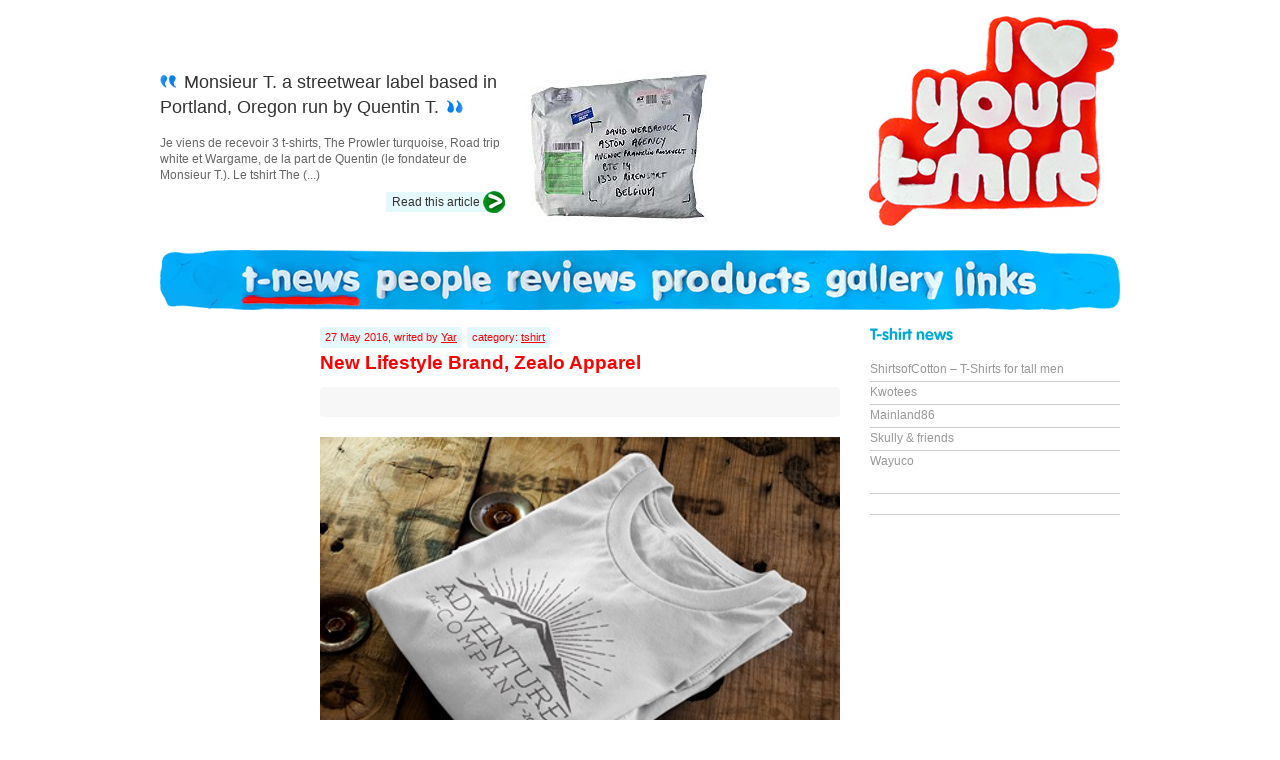

--- FILE ---
content_type: text/html; charset=UTF-8
request_url: https://iloveyourtshirt.com/new,New-Lifestyle-Brand-Zealo-Apparel
body_size: 4302
content:



<!DOCTYPE html PUBLIC "-//W3C//DTD XHTML 1.0 Strict//EN" 
	"http://www.w3.org/TR/xhtml1/DTD/xhtml1-strict.dtd">

<html xml:lang="en" lang="en" xmlns="http://www.w3.org/1999/xhtml">

<head>
		<meta http-equiv="Content-Type" content="text/html; charset=utf-8" />
		<meta name="google-site-verification" content="eaduaCwiaD5YV2R44T8SD6-hLd46649Uxsn5TRAygm4" />
		<meta name="author" content="astön agency - http://aston-agency.com" />
		<title>New Lifestyle Brand, Zealo Apparel</title>
		<meta name="Description" content="Another iloveyourtshirt's news: New Lifestyle Brand, Zealo Apparel" />
		<meta name="keywords" content="tshirt, t-shirt, article" />
   	
		<style type="text/css" media="screen">
			@import '_styles/screen.css';
		</style>
		
		<!--[if IE 7]>
			<link rel="stylesheet" type="text/css" media="screen" href="_styles/ie7.css" />
		<![endif]-->
	
		<script type="text/javascript" src="http://jqueryjs.googlecode.com/files/jquery-1.3.2.min.js"></script>
		<script type="text/javascript" src="_scripts/scroll-to.js"></script>
		<script type="text/javascript" src="_scripts/fonctions.js"></script>
		<script type="text/javascript" src="_scripts/ilove.js"></script>
		<script type="text/javascript" src="http://s7.addthis.com/js/250/addthis_widget.js#username=iloveyourtshirt"></script>
		<script type="text/javascript" src="http://apis.google.com/js/plusone.js"></script>
		
		<link rel="alternate" href="http://feeds.feedburner.com/IloveyourtshirtYourT-shirtMagazine" type="application/rss+xml" title="RSS Feed" />
		<link rel="icon" href="_images/global/header/favicon.png" type="image/png" />
	

</head>
<body id="article-detail">


	<!-- BuySellAds Ad Code -->
<script type="text/javascript">
(function(){
  var bsa = document.createElement('script');
     bsa.type = 'text/javascript';
     bsa.async = true;
     bsa.src = 'http://s3.buysellads.com/ac/bsa.js';
  (document.getElementsByTagName('head')[0]||document.getElementsByTagName('body')[0]).appendChild(bsa);
})();
</script>
<!-- End BuySellAds Ad Code -->

	<div id="wrap">
	
	
		<div id="accessibility">
			
			<h1>iloveyourtshirt is a <a href="http://tshirt-blog.com">t-shirt blog</a> with daily news, tshirts reviews, t-shirts gallery and interviews.</h1>
			
			<ul>
			
					<li><a href="index">Tshirt news</a></li>
					<li><a href="interviews">People interviews</a></li>
					<li><a href="reviews">Reviews</a></li>
					<li><a href="shop">Products</a></li>
					<li><a href="t-shirt-gallery">Tshirts gallery</a></li>
					<li><a href="t-shirt-links(a)">Links</a></li>
					<li><a href="#footer">Contact us</a></li>
			    
			    
			</ul>
		
			<ul>
			
			    	<li><a href="#content">Go to the iloveyourtshirt's articles</a></li>
					<li><strong>[NEW]</strong> Your tshirt magazine is now available for your <a href="http://iphone.iloveyourtshirt.com">iPhone and iPod touch</a>!</li>
			
			</ul>
		
		</div>
	
	<hr />			
	<div id="header">
	
	<h1><a href="./"><img src="_images/global/header/iloveyourtshirt.jpg" alt="iloveyourtshirt"/></a></h1>
	
	<hr/>


			<h2><img src='_images/global/header/debut.jpg' alt="'" /> Monsieur T. a streetwear label based in Portland, Oregon run by Quentin T. <img src='_images/global/header/fin.jpg' alt="'" /></h2>
			<p>Je viens de recevoir 3 t-shirts, The Prowler turquoise, Road trip white et Wargame, de la part de Quentin (le fondateur de Monsieur T.).
Le tshirt The (...)</p>
			<img src='_photos/reviews-header/works/1_2254337_monsieur-t.jpg' alt="another great iloveyourtshirt's article" />
			<a href='details-review,Monsieur-T.-a-streetwear-label-based-in-Portland-Oregon-run-by-Quentin-T.'>Read this article</a>
			
	
</div>
	
	<hr/>
	
	<ul id="menu">
	<li><a href="index"><img  src="_images/global/menu/news-hover.jpg" alt="t-shirt news" /></a></li>
	<li><a href="interviews"><img class="bouton" src="_images/global/menu/people.jpg" alt="interviews" /></a></li>
	<li><a href="reviews"><img class="bouton" src="_images/global/menu/reviews.jpg" alt="products reviews" /></a></li>
	<li><a href="shop"><img class="bouton" src="_images/global/menu/products.jpg" alt="shop" /></a></li>
	<li><a href="t-shirt-gallery"><img class="bouton" src="_images/global/menu/gallery.jpg" alt="gallery" /></a></li>
	<li><a href="t-shirt-links(a)"><img class="bouton" src="_images/global/menu/links.jpg" alt="links" /></a></li>
</ul>
					
	<hr/>

		<div id="content">
			
			<div id="central">

				<div class="article">

			<p>27 May 2016, writed by <a href='news,writer,Yar-Yar'>Yar</a></p><p>category: <a href='news,categorie,tshirt'>tshirt</a></p>
			<h1>New Lifestyle Brand, Zealo Apparel</h1>
			
			<div class='addthis_toolbox addthis_default_style'>
    
    	<a class='addthis_button_facebook'></a>
    	<a class='addthis_button_twitter'></a>    
<a class='addthis_button_pinterest'></a>
    	<a class='addthis_button_facebook_like'></a>
	
			</div>
			
			
			<p><img width="520" height="390" alt="" src="/_photos/image/ray/Zealo/image%201.jpeg" /><br />
<br />
London, UK  – There are some great looking t-shirt designs out there, but <a href="http://zealo-apparel.myshopify.com">Zealo Apparel</a> aims to stand out by providing stylish, contemporary designs for things people care about. The ethos of Zealo Apparel is threefold: quality, meaning, &amp; style.<br />
<br />
Designed in the UK and printed in the US, their products are based on the creators' hobbies and interests (snowboarding, camping, nature, etc), as well as important values and causes, such as equality and animal rights. They use quality t-shirts as a canvas for creativity and self-expression, and provide the added benefits of comfort and practicality.<br />
<br />
<img width="520" height="402" alt="" src="/_photos/image/ray/Zealo/image%202.jpeg" /><br />
<br />
Fans of the great outdoors should check out their new Wilderness Collection based on outdoor activities and feature beautiful landscape photography as well as vintage-style typography. <br />
<br />
Visit their store at <a href="http://www.zealo-apparel.myshopify.com">zealo-apparel.myshopify.com</a><br />
</p>
<p><img width="520" height="390" alt="" src="/_photos/image/ray/Zealo/image%203.jpeg" /><br />
</p>
			<p id='signature'><img alt='Writed by:' src='_images/global/central/signature.png' /> </p>
						</div>
		
		</div>
				
	<hr/>	
			

			

			<div id="leftbar">

				<!-- BuySellAds Zone Code -->
					<div id="bsap_1241020" class="bsarocks bsap_17d450d8727ee1f2c7f55136a76ce327"></div>
				<!-- End BuySellAds Zone Code -->	


				
			</div>
		
	<hr/>
			
			<div id="rightbar">

				<h3><img src="_images/global/right/t-shirt-news.png" alt="t-shirt news"/></h3>
					<ul id="hot">

			<li><a href='new,ShirtsofCotton-r-T-Shirts-for-tall-men'>ShirtsofCotton – T-Shirts for tall men</a></li>
		
			<li><a href='new,Kwotees'>Kwotees</a></li>
		
			<li><a href='new,Mainland86'>Mainland86</a></li>
		
			<li><a href='new,Skully-amp-friends'>Skully &amp; friends</a></li>
		
			<li><a href='new,Wayuco'>Wayuco</a></li>
		

</ul>
					
				<span class="theOne">
  <g:plusone size="medium"></g:plusone>
</span>
<hr/>
<iframe src="http://www.facebook.com/plugins/likebox.php?href=http%3A%2F%2Fwww.facebook.com%2Fpages%2FRixensart-Belgium%2FIloveyourtshirt%2F136786136372932&amp;width=250&amp;colorscheme=light&amp;connections=12&amp;stream=false&amp;header=true&amp;height=360" scrolling="no" frameborder="0" style="border:none; overflow:hidden; width:250px; height:360px;" allowTransparency="true"></iframe>
<hr/>
				
			</div>
		
		</div>
	
	</div>
	
	<hr/>
	
		<div id="wrap-before-footer">
	
		<div id="before_footer">

			<div id="archives">
			    <h3><img src="_images/global/central/archives.png" alt="archives"/></h3>
			    <ul>

			<li><a href='new,Greenpeace-just-launched-its-new-online-shop-in-french-'>Greenpeace just launched its new onlin ...</a></li>
		
			<li><a href='new,Fashionably-Late'>Fashionably Late</a></li>
		
			<li><a href='new,Lattitude-33-'>Lattitude 33°</a></li>
		
			<li><a href='new,One-vs-Many'>One vs Many</a></li>
		
			<li><a href='new,Sturban-Clothing-One-Week-50-Sale'>Sturban Clothing One Week 50% Sale</a></li>
		
			<li><a href='new,180RONIN-a-tshirt-brand-founded-by-Jonas-Jean'>180RONIN, a tshirt brand founded by Jo ...</a></li>
		
			<li><a href='new,Lost-Sthlm-s-first-tshirt-serie'>Lost Sthlm's first tshirt serie</a></li>
		
			<li><a href='new,Social-Hand-Grenade-We-All-Know-One-'>Social Hand Grenade - We All Know One!</a></li>
		
			<li><a href='new,Boro-Leoni-di-Marmo-FW-collection'>Boro: Leoni di Marmo, FW collection</a></li>
		
			<li><a href='new,The-new-Long-s-tshirts-are-there'>The new Long's tshirts are there</a></li>
		
			    </ul>
			    
			</div>

			<a href="http://feeds.feedburner.com/IloveyourtshirtYourT-shirtMagazine">
				<img alt="Follow us with our RSS FEED" src="_images/global/footer/rss.png"/>
			</a>
			
			<a href="http://twitter.com/iloveyourtshirt">
				<img alt="Follow us with our TWITTER" src="_images/global/footer/our-twitter.png"/>
			</a>
			
		</div>
		
	</div>

	<hr/>
		
	<div id="wrap-footer">
	
		<div id="footer">

			<div id="left_footer">
				<h4><img src="_images/global/footer/social.png" alt="join us in our social links"/></h4>
				
				<ul>
					<li><a href="http://www.facebook.com/iloveyourtshirt">FaceBook</a></li>
					<li><a href="http://myspace.com/iloveyourtshirt">MySpace</a></li>
					<li><a href="http://twitter.com/iloveyourtshirt">Twitter</a></li>
					<li><a href="http://www.flickr.com/bigd/">Flickr!</a></li>
					<li><a href="http://phobos.apple.com/WebObjects/MZStore.woa/wa/viewPodcast?id=208627322">iTunes Store (e-TV)</a></li>
				</ul>
			</div>

	<hr/>
	
			<div id="central_footer">
				<h4><img src="_images/global/footer/write.png" alt="our contact form"/></h4>

				<form id="frm_contact" action="#" method="post">
				
					<fieldset id="coordonnees">
				
						<p><label for="firstname"><img src="_images/global/footer/name.png" alt="your name:" /></label><input id="firstname" name="firstname" type="text" /></p>
						<p><label for="lastname"><img src="_images/global/footer/lastname.png" alt="your lastname:" /></label><input id="lastname" name="lastname" type="text" /></p>
						
						<p><label for="email"><img src="_images/global/footer/email.png" alt="your email address:" /></label><input id="email" name="email" type="text" /></p>
						<p><label for="company"><img src="_images/global/footer/company.png" alt="your company:" /></label><input id="company" name="company" type="text" /></p>
						
						<p><label for="website"><img src="_images/global/footer/website.png" alt="your website:" /></label><input id="website" name="website" type="text" /></p>
						<p><label for="twitter"><img src="_images/global/footer/twitter.png" alt="your twitter:" /></label><input id="twitter" name="twitter" type="text" /></p>
					
					</fieldset>
					
					<fieldset id="my-message" class="message-only">	
						
						<p><label for="message">Your message:</label><textarea id="message" name="message" cols="" rows=""></textarea></p>
					
					</fieldset>
					
					<fieldset id="validation">
									
						<p><input class="bouton" type="image" src="_images/global/footer/envoyer.png" alt="Envoyer" value="envoyer" name="envoyer"/></p>
					
					</fieldset>
				
				
				</form>
				
	<hr/>
	
				<p>©<a href="http://iloveyourtshirt.com/_tshirt-blog">2004</a>-2026 iloveyourthirt - website by <a href="http://aston-agency.com" title="website development by aston agency">astön agency</a><br/><img src="_images/global/footer/hart.png" alt="iloveyourtshirt"/></p>
			</div>
	
	<hr/>
		
						<div id="right_footer">
				<h4><img src="_images/global/footer/headquarters.png" alt="how to contact us?"/></h4>
				<p><abbr title="email address">E</abbr>: <em class="email">ray [@] iloveyourtshirt [.] com</em></p>
			</div>
	
	<hr/>
	
		</div>
		
	</div>
<script type="text/javascript">
var gaJsHost = (("https:" == document.location.protocol) ? "https://ssl." : "http://www.");
document.write(unescape("%3Cscript src='" + gaJsHost + "google-analytics.com/ga.js' type='text/javascript'%3E%3C/script%3E"));
</script>
<script type="text/javascript">
try {
var pageTracker = _gat._getTracker("UA-241177-11");
pageTracker._trackPageview();
} catch(err) {}
</script></body>
</html>